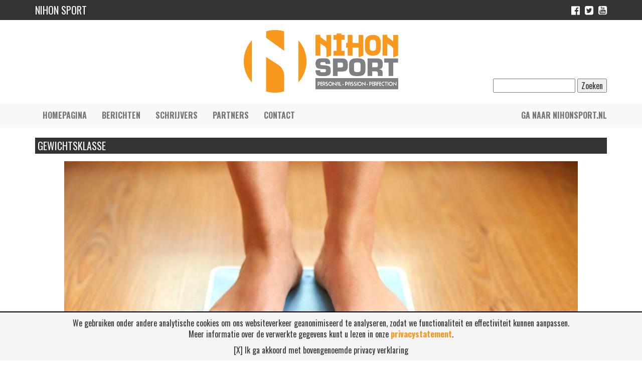

--- FILE ---
content_type: text/html
request_url: https://nihonsport.blog/tag/aftrainen-dieet/
body_size: 8011
content:
<!DOCTYPE html><html lang="en"><head><meta charset="utf-8"><meta http-equiv="X-UA-Compatible" content="IE=edge"><meta name="viewport" content="width=device-width, initial-scale=1"><meta name="author" content="Nihon Sport - www.nihonsport.nl"><link rel="icon" href="/wp-content/themes/nihonsport/assets/image/favicon.png"><title>aftrainen. dieet Archieven - Nihon Sport Blog</title><link href="/wp-content/themes/nihonsport/bootstrap/css/bootstrap.min.css" rel="stylesheet"><link href="https://nihonsport.blog/wp-content/cache/autoptimize/css/autoptimize_single_631c61015480c581479c23afa0ab82da.css" rel="stylesheet"><link href="//maxcdn.bootstrapcdn.com/font-awesome/4.6.3/css/font-awesome.min.css" rel="stylesheet"><link href='https://fonts.googleapis.com/css?family=Oswald%3A400%2C300%2C700&#038;ver=4.5.3' rel="stylesheet"><link href="https://fonts.googleapis.com/css?family=Open+Sans" rel="stylesheet"><link href="https://nihonsport.blog/wp-content/cache/autoptimize/css/autoptimize_single_ac991130b98c649b215f191afcadc064.css" rel="stylesheet"><meta name='robots' content='index, follow, max-image-preview:large, max-snippet:-1, max-video-preview:-1' /><link rel="canonical" href="https://nihonsport.blog/tag/aftrainen-dieet/" /><meta property="og:locale" content="nl_NL" /><meta property="og:type" content="article" /><meta property="og:title" content="aftrainen. dieet Archieven - Nihon Sport Blog" /><meta property="og:url" content="https://nihonsport.blog/tag/aftrainen-dieet/" /><meta property="og:site_name" content="Nihon Sport Blog" /><meta property="og:image" content="https://nihonsport.blog/wp-content/uploads/2017/06/logo_ns.png" /><meta property="og:image:width" content="600" /><meta property="og:image:height" content="243" /><meta property="og:image:type" content="image/png" /><meta name="twitter:card" content="summary_large_image" /><meta name="twitter:site" content="@nihonsport" /> <script type="application/ld+json" class="yoast-schema-graph">{"@context":"https://schema.org","@graph":[{"@type":"CollectionPage","@id":"https://nihonsport.blog/tag/aftrainen-dieet/","url":"https://nihonsport.blog/tag/aftrainen-dieet/","name":"aftrainen. dieet Archieven - Nihon Sport Blog","isPartOf":{"@id":"https://nihonsport.blog/#website"},"primaryImageOfPage":{"@id":"https://nihonsport.blog/tag/aftrainen-dieet/#primaryimage"},"image":{"@id":"https://nihonsport.blog/tag/aftrainen-dieet/#primaryimage"},"thumbnailUrl":"https://nihonsport.blog/wp-content/uploads/2019/04/weegschaal.jpg","breadcrumb":{"@id":"https://nihonsport.blog/tag/aftrainen-dieet/#breadcrumb"},"inLanguage":"nl-NL"},{"@type":"ImageObject","inLanguage":"nl-NL","@id":"https://nihonsport.blog/tag/aftrainen-dieet/#primaryimage","url":"https://nihonsport.blog/wp-content/uploads/2019/04/weegschaal.jpg","contentUrl":"https://nihonsport.blog/wp-content/uploads/2019/04/weegschaal.jpg","width":2500,"height":1407},{"@type":"BreadcrumbList","@id":"https://nihonsport.blog/tag/aftrainen-dieet/#breadcrumb","itemListElement":[{"@type":"ListItem","position":1,"name":"Home","item":"https://nihonsport.blog/"},{"@type":"ListItem","position":2,"name":"aftrainen. dieet"}]},{"@type":"WebSite","@id":"https://nihonsport.blog/#website","url":"https://nihonsport.blog/","name":"Nihon Sport Blog","description":"","potentialAction":[{"@type":"SearchAction","target":{"@type":"EntryPoint","urlTemplate":"https://nihonsport.blog/?s={search_term_string}"},"query-input":{"@type":"PropertyValueSpecification","valueRequired":true,"valueName":"search_term_string"}}],"inLanguage":"nl-NL"}]}</script> <link rel='dns-prefetch' href='//fonts.googleapis.com' /><link rel="alternate" type="application/rss+xml" title="Nihon Sport Blog &raquo; aftrainen. dieet tag feed" href="https://nihonsport.blog/tag/aftrainen-dieet/feed/" /><style id='wp-img-auto-sizes-contain-inline-css' type='text/css'>img:is([sizes=auto i],[sizes^="auto," i]){contain-intrinsic-size:3000px 1500px}
/*# sourceURL=wp-img-auto-sizes-contain-inline-css */</style><link rel='stylesheet' id='contact-form-7-css' href='https://nihonsport.blog/wp-content/cache/autoptimize/css/autoptimize_single_64ac31699f5326cb3c76122498b76f66.css' type='text/css' media='all' /><link rel='stylesheet' id='ppress-frontend-css' href='https://nihonsport.blog/wp-content/plugins/wp-user-avatar/assets/css/frontend.min.css' type='text/css' media='all' /><link rel='stylesheet' id='ppress-flatpickr-css' href='https://nihonsport.blog/wp-content/plugins/wp-user-avatar/assets/flatpickr/flatpickr.min.css' type='text/css' media='all' /><link rel='stylesheet' id='ppress-select2-css' href='https://nihonsport.blog/wp-content/plugins/wp-user-avatar/assets/select2/select2.min.css' type='text/css' media='all' /><link rel='stylesheet' id='js_composer_front-css' href='https://nihonsport.blog/wp-content/plugins/js_composer/assets/css/js_composer.min.css' type='text/css' media='all' /><link rel='stylesheet' id='frs-css-css' href='https://nihonsport.blog/wp-content/cache/autoptimize/css/autoptimize_single_a149659d920fbea4c69d128515dbf895.css' type='text/css' media='all' /><link rel='stylesheet' id='frs-position-css' href='https://nihonsport.blog/wp-content/cache/autoptimize/css/autoptimize_single_ff8c3ddf8556549ee1efd36775b65acf.css' type='text/css' media='all' /><link rel='stylesheet' id='OpenSans-css' href='https://fonts.googleapis.com/css?family=Open+Sans%3A400italic%2C700italic%2C400%2C700&#038;ver=2.3.1' type='text/css' media='all' /> <script type="text/javascript" src="https://nihonsport.blog/wp-includes/js/jquery/jquery.min.js" id="jquery-core-js"></script> <script defer type="text/javascript" src="https://nihonsport.blog/wp-includes/js/jquery/jquery-migrate.min.js" id="jquery-migrate-js"></script> <script defer type="text/javascript" src="https://nihonsport.blog/wp-content/cache/autoptimize/js/autoptimize_single_6a2e546856daae5c8296d017ba1809fd.js" id="fluid-responsive-slideshow-js"></script> <script defer type="text/javascript" src="https://nihonsport.blog/wp-content/plugins/fluid-responsive-slideshow/js/jquery.touchSwipe.min.js" id="touchSwipe_js-js"></script> <script defer type="text/javascript" src="https://nihonsport.blog/wp-content/plugins/fluid-responsive-slideshow/js/imagesloaded.min.js" id="images-loaded-js"></script> <script defer type="text/javascript" src="https://nihonsport.blog/wp-content/plugins/wp-user-avatar/assets/flatpickr/flatpickr.min.js" id="ppress-flatpickr-js"></script> <script defer type="text/javascript" src="https://nihonsport.blog/wp-content/plugins/wp-user-avatar/assets/select2/select2.min.js" id="ppress-select2-js"></script> <link rel="https://api.w.org/" href="https://nihonsport.blog/wp-json/" /><link rel="alternate" title="JSON" type="application/json" href="https://nihonsport.blog/wp-json/wp/v2/tags/499" /><link rel="EditURI" type="application/rsd+xml" title="RSD" href="https://nihonsport.blog/xmlrpc.php?rsd" /><meta name="generator" content="Powered by WPBakery Page Builder - drag and drop page builder for WordPress."/> <noscript><style>.wpb_animate_when_almost_visible { opacity: 1; }</style></noscript>  <script defer src="https://www.googletagmanager.com/gtag/js?id=UA-68537191-6"></script> <script defer src="[data-uri]"></script>  <script defer src="/wp-content/themes/nihonsport/bootstrap/js/bootstrap.min.js"></script> <script defer src="https://nihonsport.blog/wp-content/cache/autoptimize/js/autoptimize_single_36bc214c53f65d9648663df9c449aa5f.js"></script>  <script defer src="https://nihonsport.blog/wp-content/cache/autoptimize/js/autoptimize_single_90e29070de7dcd28a451465ec74047be.js"></script>  <!--[if lt IE 9]> <script src="https://oss.maxcdn.com/html5shiv/3.7.3/html5shiv.min.js"></script> <script src="https://oss.maxcdn.com/respond/1.4.2/respond.min.js"></script> <![endif]--></head><body class="archive tag tag-aftrainen-dieet tag-499 wp-theme-nihonsport wpb-js-composer js-comp-ver-6.7.0 vc_responsive"><div class="top-header"><div class="container"><div class="row"><div class="col-sm-6 col-xs-6"><h1>Nihon Sport</h1></div><div class="col-sm-6 col-xs-6"><ul class="social-media"><li><a target="_blank" href="https://www.facebook.com/NihonSport/"><i class="fa fa-facebook-official" aria-hidden="true"></i></a></li><li><a target="_blank" href="https://twitter.com/nihonsport"><i class="fa fa-twitter-square" aria-hidden="true"></i></a></li><li><a target="_blank" href="https://www.youtube.com/channel/UC7C0QAVTM4uVQbF8dJCUAEA"><i class="fa fa-youtube-square" aria-hidden="true"></i></a></li></ul></div></div></div></div><div class="logo"><div class="container"><div class="row"><div class="col-sm-12"> <a href="/"><img class="center img-responsive" src="/wp-content/themes/nihonsport/assets/image/logo_ns.png" alt="Nihon Sport" /></a><div class="header-search hidden-xs"><form role="search" method="get" id="searchform" class="searchform" action="https://nihonsport.blog/"><div> <label class="screen-reader-text" for="s">Zoeken naar:</label> <input type="text" value="" name="s" id="s" /> <input type="submit" id="searchsubmit" value="Zoeken" /></div></form></div></div></div></div></div><div class="navigation"><div class="container"><div class="row"><nav class="navbar navbar-default"><div class="navbar-header"> <button type="button" class="navbar-toggle collapsed" data-toggle="collapse" data-target="#navbar" aria-expanded="false" aria-controls="navbar"> <span class="sr-only">Navigatie</span> <span class="icon-bar"></span> <span class="icon-bar"></span> <span class="icon-bar"></span> </button></div><div class="navbar-collapse collapse" id="navbar"><div id="navbar" class="menu-hoofdmenu-container"><ul id="menu-hoofdmenu" class="nav navbar-nav"><li id="menu-item-28" class="menu-item menu-item-type-post_type menu-item-object-page menu-item-home menu-item-28"><a href="https://nihonsport.blog/">Homepagina</a></li><li id="menu-item-29" class="menu-item menu-item-type-post_type menu-item-object-page current_page_parent menu-item-29"><a href="https://nihonsport.blog/berichten/">Berichten</a></li><li id="menu-item-87" class="menu-item menu-item-type-post_type menu-item-object-page menu-item-87"><a href="https://nihonsport.blog/schrijvers/">Schrijvers</a></li><li id="menu-item-80" class="menu-item menu-item-type-post_type menu-item-object-page menu-item-80"><a href="https://nihonsport.blog/partners/">Partners</a></li><li id="menu-item-34" class="menu-item menu-item-type-post_type menu-item-object-page menu-item-34"><a href="https://nihonsport.blog/contact/">Contact</a></li></ul></div><ul class="nav navbar-nav navbar-right"><li><a href="http://www.nihonsport.nl">Ga naar nihonsport.nl</a></li></ul></div></nav></div></div></div><div class="wrapper"><div class="container"><div class="content"><div class="row"><div class="col-sm-12 col-xs-12"><h2 class="title">Gewichtsklasse</h2><div class="vc_row wpb_row vc_row-fluid"><div class="wpb_column vc_column_container vc_col-sm-12"><div class="vc_column-inner"><div class="wpb_wrapper"><div  class="wpb_single_image wpb_content_element vc_align_center"><figure class="wpb_wrapper vc_figure"><div class="vc_single_image-wrapper   vc_box_border_grey"><img fetchpriority="high" decoding="async" width="1024" height="576" src="https://nihonsport.blog/wp-content/uploads/2019/04/weegschaal-1024x576.jpg" class="vc_single_image-img attachment-large" alt="" srcset="https://nihonsport.blog/wp-content/uploads/2019/04/weegschaal-1024x576.jpg 1024w, https://nihonsport.blog/wp-content/uploads/2019/04/weegschaal-300x169.jpg 300w, https://nihonsport.blog/wp-content/uploads/2019/04/weegschaal-768x432.jpg 768w" sizes="(max-width: 1024px) 100vw, 1024px" /></div></figure></div></div></div></div></div><div class="vc_row wpb_row vc_row-fluid"><div class="wpb_column vc_column_container vc_col-sm-12"><div class="vc_column-inner"><div class="wpb_wrapper"><div class="wpb_text_column wpb_content_element " ><div class="wpb_wrapper"><p><b>Bij boksen, judo, karate, worstelen, taekwondo en andere kracht- en vechtsporten wordt gebruik gemaakt van gewichtsklassen. </b><b>Deze geven het maximumgewicht aan wat een sporter mag wegen om mee te doen in een bepaalde competitie, zodat deelnemers strijden tegen tegenstanders van ongeveer hetzelfde gewicht. Als sporter</b><b> moet je dan goed op je gewicht letten, omdat als je te zwaar bent niet mee kunt doen met de wedstrijden.  Maar hoe doe je dat? Op welke manier kan je als sporter ervoor zorgen dat je je gewicht binnen je gewichtsklasse krijgt of houdt?</b></p><p>Zelf heb ik ook jaren lang gestoeid met afvallen om in mijn gewichtsklasse uit te kunnen komen. Het was een van de minst leuke zijde van de medaille, die constante strijd met je gewicht. <i>Het is een van de reden waardoor sporters uiteindelijk ook besluiten om ermee te stoppen.</i> Je moet namelijk afvallen en niet omdat je te dik bent, maar omdat je in die bepaalde klasse uit wil/moet komen. En dat kan verrekte moeilijk zijn.</p><p>Als een sporter een keuze maakt in welke gewichtsklasse die wil uitkomen, zal deze daar het hele seizoen in uit moeten komen of misschien wel de rest van zijn topsportcarrière. De keuze van een gewichtsklasse kan een bewuste keuze zijn, maar soms ook een opgelegde keuze omdat er anders bijvoorbeeld geen plaats is in de (nationale) selectie of de concurrentie te groot is of een bepaalde stijl niet bij je past.</p><p>Maar hoe ga je daar dan mee om? Hoe kom je in die klasse? Wat zijn de te nemen stappen?Het belangrijkste is wat vind je zelf fijn? WAT HEB JIJ NODIG? Dus neem de regie in handen.</p><p><b>Steun</b></p><p>Het zou mooi zijn dat de keuze van de klasse in samenspraak gaat met een professional, de trainer/coach en eventueel met het thuisfront. Het kan soms namelijk best wel wat van de omgeving vragen! <i>Niet iedereen is vrolijk als hij niks te eten krijgt of eigenlijk heel graag wil eten ivm herstel na een zware training en dit niet kan doen ivm de weging.</i></p><p><b>Kennis</b></p><p>Als je niet veel voedingskennis hebt, is het zeer verstandig om daar hulp bij te zoeken. Ik zie het helaas nog vaak genoeg fout gaan. Daarnaast is het vaak ook fijner om begeleiding te hebben, want het is niet altijd makkelijk: fysiek maar ook mentaal gezien! Zoek hiervoor iemand waarbij je een fijn gevoel hebt, bv een sportdiëtist, ervaringsdeskundige of iemand anders met kennis.</p><p><b>Kunnen</b></p><p>Als je voldoende kennis hebt, is het vervolgens de truc om het ook juist toe te passen. Ook dat kan best wel eens lastig zijn. Want eigenlijk moet je structureel minder eten dan dat je nodig hebt. En dit kan ten koste gaan van je prestaties en wel bevinden tijdens de trainingen. Welke voedingsmiddelen zijn dan wel goed? Welke tekorten kan ik oplopen? Moet ik extra supplementen nemen? Waar koop ik alles? En zijn deze veilig (NZVT-lijst)?</p><p>Veel sporters vallen altijd op dezelfde (verkeerde) manier af en jongeren nemen dat gedrag over van oudere sporters. Uit onderzoek blijkt ook dat veel sporters in de laatste week nog 4-5 kg moeten afvallen.</p><p><i>Uit eigen ervaring komt het er dan vaak op neer dat je toch te laat begint met afvallen, waardoor het alleen nog maar zwaarder en moeilijker wordt. Daarom is het wederom prettig om begeleiding te hebben.</i></p><p><b>Doen </b></p><p>Begin op tijd met afvallen en probeer niet meer dan 0,5-1 kg per week af te vallen. Hierbij is het het beste om te zorgen voor een matige energiebeperking. Met andere woorden je moet meer energie verbranden dan dat je binnenkrijgt. Deze methode heeft de meeste voorkeur omdat te snelle gewichtsafname kan leiden tot prestatieverlies, verminderd concentratievermogen, vergrote kans op het krijgen van blessures, gebrek aan energie en afbraak van spiermassa en dus kracht. Hou dus een goede planning bij. Dit is bij iedereen anders dus ga hiermee experimenteren. Zoals meer water drinken, meer eiwitten eten en minder vet en koolhydraten eten en/of anders trainen. Ervaar hoe je lijf aanvoelt en hoe je er op presteert en niet geheel onbelangrijk wat het resultaat op de weegschaal is.</p><p>Veel sporters zijn vlak voor de weging toch te zwaar voor hun gewichtsklasse. En moeten in enkele dagen toch nog snel gewicht verliezen. Dit is een veel toegepaste manier, maar brengt wel veel risico’s met zich mee! Als het dan toch moet gebeuren, wordt dit gedaan door het verlies van vocht, glycogeen en darminhoud. Het verliezen van gewicht op deze manier is niet bepaald gezond, maar soms onvermijdelijk.</p><p>Verschillende manieren om snel gewicht te verliezen voor een wedstrijd zijn: zout (of natrium) arm eten, vezelarm eten, koolhydraatarm eten of op vocht dmv meer te zweten of minder te drinken. De ene methode brengt meer risico’s met zich mee dan de andere.</p><p>Pas alleen de noodmaatregelen toe bij extreme gevallen, waarbij er (voldoende) tijd is om te herstellen na de weging. Deze methode van gewichtsverlies is niet wenselijk, ongezond en kan een negatief effect hebben op de prestaties en je sportvreugde.</p><p>Het behalen en behouden van het gewenste gewicht en daarnaast genoeg macro- en micronutriënten eten om optimaal te presteren, kan lastig zijn. Mijn advies is dan ook om het advies van een erkend sportdiëtist in te winnen met ervaring.  Die kan je helpen om je gewenste gewicht te behalen, je te begeleiden mocht je toch snel moeten afvallen en zorgen voor een optimaal herstelplan om te zorgen dat je toch optimaal kan presteren.</p><p>Blijf er niet alleen mee zitten, maar zoek begeleiding.</p><p>Als je vragen hebt, dan hoor ik die graag!</p><p>Eet slim!</p><p>&nbsp;</p><p>Ik hoor graag van je!<br /> Met sportieve groet,</p><p><strong>Daniëlle Gommers-Vriezema</strong><br /> Sportdiëtist, leefstijlcoach en sportbegeleider<br /> <strong>(Di)eet Slim en Leef Slim</strong></p></div></div></div></div></div></div></div></div></div></div></div><footer class="footer"><div class="section"><div class="container"><div class="row"><div class="col-sm-4 col-xs-12"><div><div class="textwidget"><img class="img-responsive" src="/wp-content/themes/nihonsport/assets/image/logo_ns.png" alt="Nihon Sport" /></div></div></div><div class="visible-xs"> <span>&nbsp;</span></div><div class="col-sm-4 col-xs-12"><div><h4>RSS Abonneren</h4><div class="textwidget"><a target="_blank" href="/feed/rss/" class="btn btn-default">Abonneren</a></div></div></div><div class="visible-xs"> <span>&nbsp;</span></div><div class="col-sm-4 col-xs-12"><div><h4>Neem contact op</h4><div class="textwidget"><ul><li><div class="row"><div class="col-sm-1 col-xs-2"> <i class="fa fa-map-marker" aria-hidden="true"></i></div><div class="col-sm-11 col-xs-10"> Waterdijk 4, 5705 CW Helmond</div></div></li><li><div class="row"><div class="col-sm-1 col-xs-2"> <i class="fa fa-phone" aria-hidden="true"></i></div><div class="col-sm-11 col-xs-10"> 0492-520227</div></div><li><div class="row"><div class="col-sm-1 col-xs-2"> <i class="fa fa-envelope-o" aria-hidden="true"></i></div><div class="col-sm-11 col-xs-10"> <a href="mailto:contact@nihonsport.nl">contact@nihonsport.nl</a></div></div></li></ul></div></div></div></div></div></div><div class="copyright"><div class="container"><p class="text-muted">&copy; 2026 Nihon Sport Nederland. Alle rechten voorbehouden. Bekijk onze <a href="/privacy-policy">privacy policy</a>.</p><p class="text-muted"><a href="https://www.ictready.nl">Hosting &amp; realisatie door ICT Ready</a></p></div></div></footer><div class="privacy"><p>We gebruiken onder andere analytische cookies om ons websiteverkeer geanonimiseerd te analyseren, zodat we functionaliteit en effectiviteit kunnen aanpassen.<br/> Meer informatie over de verwerkte gegevens kunt u lezen in onze <a href="/privacy-policy">privacystatement</a>.</p><p class="privacy-btn">[X] Ik ga akkoord met bovengenoemde privacy verklaring</p></div> <script type="speculationrules">{"prefetch":[{"source":"document","where":{"and":[{"href_matches":"/*"},{"not":{"href_matches":["/wp-*.php","/wp-admin/*","/wp-content/uploads/*","/wp-content/*","/wp-content/plugins/*","/wp-content/themes/nihonsport/*","/*\\?(.+)"]}},{"not":{"selector_matches":"a[rel~=\"nofollow\"]"}},{"not":{"selector_matches":".no-prefetch, .no-prefetch a"}}]},"eagerness":"conservative"}]}</script> <noscript><style>.lazyload{display:none;}</style></noscript><script data-noptimize="1">window.lazySizesConfig=window.lazySizesConfig||{};window.lazySizesConfig.loadMode=1;</script><script defer data-noptimize="1" src='https://nihonsport.blog/wp-content/plugins/autoptimize/classes/external/js/lazysizes.min.js?ao_version=3.1.14'></script><script type="text/javascript" src="https://nihonsport.blog/wp-includes/js/dist/hooks.min.js" id="wp-hooks-js"></script> <script type="text/javascript" src="https://nihonsport.blog/wp-includes/js/dist/i18n.min.js" id="wp-i18n-js"></script> <script defer id="wp-i18n-js-after" src="[data-uri]"></script> <script defer type="text/javascript" src="https://nihonsport.blog/wp-content/cache/autoptimize/js/autoptimize_single_96e7dc3f0e8559e4a3f3ca40b17ab9c3.js" id="swv-js"></script> <script defer id="contact-form-7-js-translations" src="[data-uri]"></script> <script defer id="contact-form-7-js-before" src="[data-uri]"></script> <script defer type="text/javascript" src="https://nihonsport.blog/wp-content/cache/autoptimize/js/autoptimize_single_2912c657d0592cc532dff73d0d2ce7bb.js" id="contact-form-7-js"></script> <script defer id="ppress-frontend-script-js-extra" src="[data-uri]"></script> <script defer type="text/javascript" src="https://nihonsport.blog/wp-content/plugins/wp-user-avatar/assets/js/frontend.min.js" id="ppress-frontend-script-js"></script> <script defer type="text/javascript" src="https://www.google.com/recaptcha/api.js?render=6Lcz8IcUAAAAAP2pZssFNCf33Y62Wk36Ayt8yRxr&amp;ver=3.0" id="google-recaptcha-js"></script> <script type="text/javascript" src="https://nihonsport.blog/wp-includes/js/dist/vendor/wp-polyfill.min.js" id="wp-polyfill-js"></script> <script defer id="wpcf7-recaptcha-js-before" src="[data-uri]"></script> <script defer type="text/javascript" src="https://nihonsport.blog/wp-content/cache/autoptimize/js/autoptimize_single_ec0187677793456f98473f49d9e9b95f.js" id="wpcf7-recaptcha-js"></script> <script defer type="text/javascript" src="https://nihonsport.blog/wp-content/plugins/js_composer/assets/js/dist/js_composer_front.min.js" id="wpb_composer_front_js-js"></script> </body></html><!-- WP Fastest Cache file was created in 0.356 seconds, on 22 January 2026 @ 08:51 -->

--- FILE ---
content_type: text/html; charset=utf-8
request_url: https://www.google.com/recaptcha/api2/anchor?ar=1&k=6Lcz8IcUAAAAAP2pZssFNCf33Y62Wk36Ayt8yRxr&co=aHR0cHM6Ly9uaWhvbnNwb3J0LmJsb2c6NDQz&hl=en&v=PoyoqOPhxBO7pBk68S4YbpHZ&size=invisible&anchor-ms=20000&execute-ms=30000&cb=ac3ximavxnhv
body_size: 48815
content:
<!DOCTYPE HTML><html dir="ltr" lang="en"><head><meta http-equiv="Content-Type" content="text/html; charset=UTF-8">
<meta http-equiv="X-UA-Compatible" content="IE=edge">
<title>reCAPTCHA</title>
<style type="text/css">
/* cyrillic-ext */
@font-face {
  font-family: 'Roboto';
  font-style: normal;
  font-weight: 400;
  font-stretch: 100%;
  src: url(//fonts.gstatic.com/s/roboto/v48/KFO7CnqEu92Fr1ME7kSn66aGLdTylUAMa3GUBHMdazTgWw.woff2) format('woff2');
  unicode-range: U+0460-052F, U+1C80-1C8A, U+20B4, U+2DE0-2DFF, U+A640-A69F, U+FE2E-FE2F;
}
/* cyrillic */
@font-face {
  font-family: 'Roboto';
  font-style: normal;
  font-weight: 400;
  font-stretch: 100%;
  src: url(//fonts.gstatic.com/s/roboto/v48/KFO7CnqEu92Fr1ME7kSn66aGLdTylUAMa3iUBHMdazTgWw.woff2) format('woff2');
  unicode-range: U+0301, U+0400-045F, U+0490-0491, U+04B0-04B1, U+2116;
}
/* greek-ext */
@font-face {
  font-family: 'Roboto';
  font-style: normal;
  font-weight: 400;
  font-stretch: 100%;
  src: url(//fonts.gstatic.com/s/roboto/v48/KFO7CnqEu92Fr1ME7kSn66aGLdTylUAMa3CUBHMdazTgWw.woff2) format('woff2');
  unicode-range: U+1F00-1FFF;
}
/* greek */
@font-face {
  font-family: 'Roboto';
  font-style: normal;
  font-weight: 400;
  font-stretch: 100%;
  src: url(//fonts.gstatic.com/s/roboto/v48/KFO7CnqEu92Fr1ME7kSn66aGLdTylUAMa3-UBHMdazTgWw.woff2) format('woff2');
  unicode-range: U+0370-0377, U+037A-037F, U+0384-038A, U+038C, U+038E-03A1, U+03A3-03FF;
}
/* math */
@font-face {
  font-family: 'Roboto';
  font-style: normal;
  font-weight: 400;
  font-stretch: 100%;
  src: url(//fonts.gstatic.com/s/roboto/v48/KFO7CnqEu92Fr1ME7kSn66aGLdTylUAMawCUBHMdazTgWw.woff2) format('woff2');
  unicode-range: U+0302-0303, U+0305, U+0307-0308, U+0310, U+0312, U+0315, U+031A, U+0326-0327, U+032C, U+032F-0330, U+0332-0333, U+0338, U+033A, U+0346, U+034D, U+0391-03A1, U+03A3-03A9, U+03B1-03C9, U+03D1, U+03D5-03D6, U+03F0-03F1, U+03F4-03F5, U+2016-2017, U+2034-2038, U+203C, U+2040, U+2043, U+2047, U+2050, U+2057, U+205F, U+2070-2071, U+2074-208E, U+2090-209C, U+20D0-20DC, U+20E1, U+20E5-20EF, U+2100-2112, U+2114-2115, U+2117-2121, U+2123-214F, U+2190, U+2192, U+2194-21AE, U+21B0-21E5, U+21F1-21F2, U+21F4-2211, U+2213-2214, U+2216-22FF, U+2308-230B, U+2310, U+2319, U+231C-2321, U+2336-237A, U+237C, U+2395, U+239B-23B7, U+23D0, U+23DC-23E1, U+2474-2475, U+25AF, U+25B3, U+25B7, U+25BD, U+25C1, U+25CA, U+25CC, U+25FB, U+266D-266F, U+27C0-27FF, U+2900-2AFF, U+2B0E-2B11, U+2B30-2B4C, U+2BFE, U+3030, U+FF5B, U+FF5D, U+1D400-1D7FF, U+1EE00-1EEFF;
}
/* symbols */
@font-face {
  font-family: 'Roboto';
  font-style: normal;
  font-weight: 400;
  font-stretch: 100%;
  src: url(//fonts.gstatic.com/s/roboto/v48/KFO7CnqEu92Fr1ME7kSn66aGLdTylUAMaxKUBHMdazTgWw.woff2) format('woff2');
  unicode-range: U+0001-000C, U+000E-001F, U+007F-009F, U+20DD-20E0, U+20E2-20E4, U+2150-218F, U+2190, U+2192, U+2194-2199, U+21AF, U+21E6-21F0, U+21F3, U+2218-2219, U+2299, U+22C4-22C6, U+2300-243F, U+2440-244A, U+2460-24FF, U+25A0-27BF, U+2800-28FF, U+2921-2922, U+2981, U+29BF, U+29EB, U+2B00-2BFF, U+4DC0-4DFF, U+FFF9-FFFB, U+10140-1018E, U+10190-1019C, U+101A0, U+101D0-101FD, U+102E0-102FB, U+10E60-10E7E, U+1D2C0-1D2D3, U+1D2E0-1D37F, U+1F000-1F0FF, U+1F100-1F1AD, U+1F1E6-1F1FF, U+1F30D-1F30F, U+1F315, U+1F31C, U+1F31E, U+1F320-1F32C, U+1F336, U+1F378, U+1F37D, U+1F382, U+1F393-1F39F, U+1F3A7-1F3A8, U+1F3AC-1F3AF, U+1F3C2, U+1F3C4-1F3C6, U+1F3CA-1F3CE, U+1F3D4-1F3E0, U+1F3ED, U+1F3F1-1F3F3, U+1F3F5-1F3F7, U+1F408, U+1F415, U+1F41F, U+1F426, U+1F43F, U+1F441-1F442, U+1F444, U+1F446-1F449, U+1F44C-1F44E, U+1F453, U+1F46A, U+1F47D, U+1F4A3, U+1F4B0, U+1F4B3, U+1F4B9, U+1F4BB, U+1F4BF, U+1F4C8-1F4CB, U+1F4D6, U+1F4DA, U+1F4DF, U+1F4E3-1F4E6, U+1F4EA-1F4ED, U+1F4F7, U+1F4F9-1F4FB, U+1F4FD-1F4FE, U+1F503, U+1F507-1F50B, U+1F50D, U+1F512-1F513, U+1F53E-1F54A, U+1F54F-1F5FA, U+1F610, U+1F650-1F67F, U+1F687, U+1F68D, U+1F691, U+1F694, U+1F698, U+1F6AD, U+1F6B2, U+1F6B9-1F6BA, U+1F6BC, U+1F6C6-1F6CF, U+1F6D3-1F6D7, U+1F6E0-1F6EA, U+1F6F0-1F6F3, U+1F6F7-1F6FC, U+1F700-1F7FF, U+1F800-1F80B, U+1F810-1F847, U+1F850-1F859, U+1F860-1F887, U+1F890-1F8AD, U+1F8B0-1F8BB, U+1F8C0-1F8C1, U+1F900-1F90B, U+1F93B, U+1F946, U+1F984, U+1F996, U+1F9E9, U+1FA00-1FA6F, U+1FA70-1FA7C, U+1FA80-1FA89, U+1FA8F-1FAC6, U+1FACE-1FADC, U+1FADF-1FAE9, U+1FAF0-1FAF8, U+1FB00-1FBFF;
}
/* vietnamese */
@font-face {
  font-family: 'Roboto';
  font-style: normal;
  font-weight: 400;
  font-stretch: 100%;
  src: url(//fonts.gstatic.com/s/roboto/v48/KFO7CnqEu92Fr1ME7kSn66aGLdTylUAMa3OUBHMdazTgWw.woff2) format('woff2');
  unicode-range: U+0102-0103, U+0110-0111, U+0128-0129, U+0168-0169, U+01A0-01A1, U+01AF-01B0, U+0300-0301, U+0303-0304, U+0308-0309, U+0323, U+0329, U+1EA0-1EF9, U+20AB;
}
/* latin-ext */
@font-face {
  font-family: 'Roboto';
  font-style: normal;
  font-weight: 400;
  font-stretch: 100%;
  src: url(//fonts.gstatic.com/s/roboto/v48/KFO7CnqEu92Fr1ME7kSn66aGLdTylUAMa3KUBHMdazTgWw.woff2) format('woff2');
  unicode-range: U+0100-02BA, U+02BD-02C5, U+02C7-02CC, U+02CE-02D7, U+02DD-02FF, U+0304, U+0308, U+0329, U+1D00-1DBF, U+1E00-1E9F, U+1EF2-1EFF, U+2020, U+20A0-20AB, U+20AD-20C0, U+2113, U+2C60-2C7F, U+A720-A7FF;
}
/* latin */
@font-face {
  font-family: 'Roboto';
  font-style: normal;
  font-weight: 400;
  font-stretch: 100%;
  src: url(//fonts.gstatic.com/s/roboto/v48/KFO7CnqEu92Fr1ME7kSn66aGLdTylUAMa3yUBHMdazQ.woff2) format('woff2');
  unicode-range: U+0000-00FF, U+0131, U+0152-0153, U+02BB-02BC, U+02C6, U+02DA, U+02DC, U+0304, U+0308, U+0329, U+2000-206F, U+20AC, U+2122, U+2191, U+2193, U+2212, U+2215, U+FEFF, U+FFFD;
}
/* cyrillic-ext */
@font-face {
  font-family: 'Roboto';
  font-style: normal;
  font-weight: 500;
  font-stretch: 100%;
  src: url(//fonts.gstatic.com/s/roboto/v48/KFO7CnqEu92Fr1ME7kSn66aGLdTylUAMa3GUBHMdazTgWw.woff2) format('woff2');
  unicode-range: U+0460-052F, U+1C80-1C8A, U+20B4, U+2DE0-2DFF, U+A640-A69F, U+FE2E-FE2F;
}
/* cyrillic */
@font-face {
  font-family: 'Roboto';
  font-style: normal;
  font-weight: 500;
  font-stretch: 100%;
  src: url(//fonts.gstatic.com/s/roboto/v48/KFO7CnqEu92Fr1ME7kSn66aGLdTylUAMa3iUBHMdazTgWw.woff2) format('woff2');
  unicode-range: U+0301, U+0400-045F, U+0490-0491, U+04B0-04B1, U+2116;
}
/* greek-ext */
@font-face {
  font-family: 'Roboto';
  font-style: normal;
  font-weight: 500;
  font-stretch: 100%;
  src: url(//fonts.gstatic.com/s/roboto/v48/KFO7CnqEu92Fr1ME7kSn66aGLdTylUAMa3CUBHMdazTgWw.woff2) format('woff2');
  unicode-range: U+1F00-1FFF;
}
/* greek */
@font-face {
  font-family: 'Roboto';
  font-style: normal;
  font-weight: 500;
  font-stretch: 100%;
  src: url(//fonts.gstatic.com/s/roboto/v48/KFO7CnqEu92Fr1ME7kSn66aGLdTylUAMa3-UBHMdazTgWw.woff2) format('woff2');
  unicode-range: U+0370-0377, U+037A-037F, U+0384-038A, U+038C, U+038E-03A1, U+03A3-03FF;
}
/* math */
@font-face {
  font-family: 'Roboto';
  font-style: normal;
  font-weight: 500;
  font-stretch: 100%;
  src: url(//fonts.gstatic.com/s/roboto/v48/KFO7CnqEu92Fr1ME7kSn66aGLdTylUAMawCUBHMdazTgWw.woff2) format('woff2');
  unicode-range: U+0302-0303, U+0305, U+0307-0308, U+0310, U+0312, U+0315, U+031A, U+0326-0327, U+032C, U+032F-0330, U+0332-0333, U+0338, U+033A, U+0346, U+034D, U+0391-03A1, U+03A3-03A9, U+03B1-03C9, U+03D1, U+03D5-03D6, U+03F0-03F1, U+03F4-03F5, U+2016-2017, U+2034-2038, U+203C, U+2040, U+2043, U+2047, U+2050, U+2057, U+205F, U+2070-2071, U+2074-208E, U+2090-209C, U+20D0-20DC, U+20E1, U+20E5-20EF, U+2100-2112, U+2114-2115, U+2117-2121, U+2123-214F, U+2190, U+2192, U+2194-21AE, U+21B0-21E5, U+21F1-21F2, U+21F4-2211, U+2213-2214, U+2216-22FF, U+2308-230B, U+2310, U+2319, U+231C-2321, U+2336-237A, U+237C, U+2395, U+239B-23B7, U+23D0, U+23DC-23E1, U+2474-2475, U+25AF, U+25B3, U+25B7, U+25BD, U+25C1, U+25CA, U+25CC, U+25FB, U+266D-266F, U+27C0-27FF, U+2900-2AFF, U+2B0E-2B11, U+2B30-2B4C, U+2BFE, U+3030, U+FF5B, U+FF5D, U+1D400-1D7FF, U+1EE00-1EEFF;
}
/* symbols */
@font-face {
  font-family: 'Roboto';
  font-style: normal;
  font-weight: 500;
  font-stretch: 100%;
  src: url(//fonts.gstatic.com/s/roboto/v48/KFO7CnqEu92Fr1ME7kSn66aGLdTylUAMaxKUBHMdazTgWw.woff2) format('woff2');
  unicode-range: U+0001-000C, U+000E-001F, U+007F-009F, U+20DD-20E0, U+20E2-20E4, U+2150-218F, U+2190, U+2192, U+2194-2199, U+21AF, U+21E6-21F0, U+21F3, U+2218-2219, U+2299, U+22C4-22C6, U+2300-243F, U+2440-244A, U+2460-24FF, U+25A0-27BF, U+2800-28FF, U+2921-2922, U+2981, U+29BF, U+29EB, U+2B00-2BFF, U+4DC0-4DFF, U+FFF9-FFFB, U+10140-1018E, U+10190-1019C, U+101A0, U+101D0-101FD, U+102E0-102FB, U+10E60-10E7E, U+1D2C0-1D2D3, U+1D2E0-1D37F, U+1F000-1F0FF, U+1F100-1F1AD, U+1F1E6-1F1FF, U+1F30D-1F30F, U+1F315, U+1F31C, U+1F31E, U+1F320-1F32C, U+1F336, U+1F378, U+1F37D, U+1F382, U+1F393-1F39F, U+1F3A7-1F3A8, U+1F3AC-1F3AF, U+1F3C2, U+1F3C4-1F3C6, U+1F3CA-1F3CE, U+1F3D4-1F3E0, U+1F3ED, U+1F3F1-1F3F3, U+1F3F5-1F3F7, U+1F408, U+1F415, U+1F41F, U+1F426, U+1F43F, U+1F441-1F442, U+1F444, U+1F446-1F449, U+1F44C-1F44E, U+1F453, U+1F46A, U+1F47D, U+1F4A3, U+1F4B0, U+1F4B3, U+1F4B9, U+1F4BB, U+1F4BF, U+1F4C8-1F4CB, U+1F4D6, U+1F4DA, U+1F4DF, U+1F4E3-1F4E6, U+1F4EA-1F4ED, U+1F4F7, U+1F4F9-1F4FB, U+1F4FD-1F4FE, U+1F503, U+1F507-1F50B, U+1F50D, U+1F512-1F513, U+1F53E-1F54A, U+1F54F-1F5FA, U+1F610, U+1F650-1F67F, U+1F687, U+1F68D, U+1F691, U+1F694, U+1F698, U+1F6AD, U+1F6B2, U+1F6B9-1F6BA, U+1F6BC, U+1F6C6-1F6CF, U+1F6D3-1F6D7, U+1F6E0-1F6EA, U+1F6F0-1F6F3, U+1F6F7-1F6FC, U+1F700-1F7FF, U+1F800-1F80B, U+1F810-1F847, U+1F850-1F859, U+1F860-1F887, U+1F890-1F8AD, U+1F8B0-1F8BB, U+1F8C0-1F8C1, U+1F900-1F90B, U+1F93B, U+1F946, U+1F984, U+1F996, U+1F9E9, U+1FA00-1FA6F, U+1FA70-1FA7C, U+1FA80-1FA89, U+1FA8F-1FAC6, U+1FACE-1FADC, U+1FADF-1FAE9, U+1FAF0-1FAF8, U+1FB00-1FBFF;
}
/* vietnamese */
@font-face {
  font-family: 'Roboto';
  font-style: normal;
  font-weight: 500;
  font-stretch: 100%;
  src: url(//fonts.gstatic.com/s/roboto/v48/KFO7CnqEu92Fr1ME7kSn66aGLdTylUAMa3OUBHMdazTgWw.woff2) format('woff2');
  unicode-range: U+0102-0103, U+0110-0111, U+0128-0129, U+0168-0169, U+01A0-01A1, U+01AF-01B0, U+0300-0301, U+0303-0304, U+0308-0309, U+0323, U+0329, U+1EA0-1EF9, U+20AB;
}
/* latin-ext */
@font-face {
  font-family: 'Roboto';
  font-style: normal;
  font-weight: 500;
  font-stretch: 100%;
  src: url(//fonts.gstatic.com/s/roboto/v48/KFO7CnqEu92Fr1ME7kSn66aGLdTylUAMa3KUBHMdazTgWw.woff2) format('woff2');
  unicode-range: U+0100-02BA, U+02BD-02C5, U+02C7-02CC, U+02CE-02D7, U+02DD-02FF, U+0304, U+0308, U+0329, U+1D00-1DBF, U+1E00-1E9F, U+1EF2-1EFF, U+2020, U+20A0-20AB, U+20AD-20C0, U+2113, U+2C60-2C7F, U+A720-A7FF;
}
/* latin */
@font-face {
  font-family: 'Roboto';
  font-style: normal;
  font-weight: 500;
  font-stretch: 100%;
  src: url(//fonts.gstatic.com/s/roboto/v48/KFO7CnqEu92Fr1ME7kSn66aGLdTylUAMa3yUBHMdazQ.woff2) format('woff2');
  unicode-range: U+0000-00FF, U+0131, U+0152-0153, U+02BB-02BC, U+02C6, U+02DA, U+02DC, U+0304, U+0308, U+0329, U+2000-206F, U+20AC, U+2122, U+2191, U+2193, U+2212, U+2215, U+FEFF, U+FFFD;
}
/* cyrillic-ext */
@font-face {
  font-family: 'Roboto';
  font-style: normal;
  font-weight: 900;
  font-stretch: 100%;
  src: url(//fonts.gstatic.com/s/roboto/v48/KFO7CnqEu92Fr1ME7kSn66aGLdTylUAMa3GUBHMdazTgWw.woff2) format('woff2');
  unicode-range: U+0460-052F, U+1C80-1C8A, U+20B4, U+2DE0-2DFF, U+A640-A69F, U+FE2E-FE2F;
}
/* cyrillic */
@font-face {
  font-family: 'Roboto';
  font-style: normal;
  font-weight: 900;
  font-stretch: 100%;
  src: url(//fonts.gstatic.com/s/roboto/v48/KFO7CnqEu92Fr1ME7kSn66aGLdTylUAMa3iUBHMdazTgWw.woff2) format('woff2');
  unicode-range: U+0301, U+0400-045F, U+0490-0491, U+04B0-04B1, U+2116;
}
/* greek-ext */
@font-face {
  font-family: 'Roboto';
  font-style: normal;
  font-weight: 900;
  font-stretch: 100%;
  src: url(//fonts.gstatic.com/s/roboto/v48/KFO7CnqEu92Fr1ME7kSn66aGLdTylUAMa3CUBHMdazTgWw.woff2) format('woff2');
  unicode-range: U+1F00-1FFF;
}
/* greek */
@font-face {
  font-family: 'Roboto';
  font-style: normal;
  font-weight: 900;
  font-stretch: 100%;
  src: url(//fonts.gstatic.com/s/roboto/v48/KFO7CnqEu92Fr1ME7kSn66aGLdTylUAMa3-UBHMdazTgWw.woff2) format('woff2');
  unicode-range: U+0370-0377, U+037A-037F, U+0384-038A, U+038C, U+038E-03A1, U+03A3-03FF;
}
/* math */
@font-face {
  font-family: 'Roboto';
  font-style: normal;
  font-weight: 900;
  font-stretch: 100%;
  src: url(//fonts.gstatic.com/s/roboto/v48/KFO7CnqEu92Fr1ME7kSn66aGLdTylUAMawCUBHMdazTgWw.woff2) format('woff2');
  unicode-range: U+0302-0303, U+0305, U+0307-0308, U+0310, U+0312, U+0315, U+031A, U+0326-0327, U+032C, U+032F-0330, U+0332-0333, U+0338, U+033A, U+0346, U+034D, U+0391-03A1, U+03A3-03A9, U+03B1-03C9, U+03D1, U+03D5-03D6, U+03F0-03F1, U+03F4-03F5, U+2016-2017, U+2034-2038, U+203C, U+2040, U+2043, U+2047, U+2050, U+2057, U+205F, U+2070-2071, U+2074-208E, U+2090-209C, U+20D0-20DC, U+20E1, U+20E5-20EF, U+2100-2112, U+2114-2115, U+2117-2121, U+2123-214F, U+2190, U+2192, U+2194-21AE, U+21B0-21E5, U+21F1-21F2, U+21F4-2211, U+2213-2214, U+2216-22FF, U+2308-230B, U+2310, U+2319, U+231C-2321, U+2336-237A, U+237C, U+2395, U+239B-23B7, U+23D0, U+23DC-23E1, U+2474-2475, U+25AF, U+25B3, U+25B7, U+25BD, U+25C1, U+25CA, U+25CC, U+25FB, U+266D-266F, U+27C0-27FF, U+2900-2AFF, U+2B0E-2B11, U+2B30-2B4C, U+2BFE, U+3030, U+FF5B, U+FF5D, U+1D400-1D7FF, U+1EE00-1EEFF;
}
/* symbols */
@font-face {
  font-family: 'Roboto';
  font-style: normal;
  font-weight: 900;
  font-stretch: 100%;
  src: url(//fonts.gstatic.com/s/roboto/v48/KFO7CnqEu92Fr1ME7kSn66aGLdTylUAMaxKUBHMdazTgWw.woff2) format('woff2');
  unicode-range: U+0001-000C, U+000E-001F, U+007F-009F, U+20DD-20E0, U+20E2-20E4, U+2150-218F, U+2190, U+2192, U+2194-2199, U+21AF, U+21E6-21F0, U+21F3, U+2218-2219, U+2299, U+22C4-22C6, U+2300-243F, U+2440-244A, U+2460-24FF, U+25A0-27BF, U+2800-28FF, U+2921-2922, U+2981, U+29BF, U+29EB, U+2B00-2BFF, U+4DC0-4DFF, U+FFF9-FFFB, U+10140-1018E, U+10190-1019C, U+101A0, U+101D0-101FD, U+102E0-102FB, U+10E60-10E7E, U+1D2C0-1D2D3, U+1D2E0-1D37F, U+1F000-1F0FF, U+1F100-1F1AD, U+1F1E6-1F1FF, U+1F30D-1F30F, U+1F315, U+1F31C, U+1F31E, U+1F320-1F32C, U+1F336, U+1F378, U+1F37D, U+1F382, U+1F393-1F39F, U+1F3A7-1F3A8, U+1F3AC-1F3AF, U+1F3C2, U+1F3C4-1F3C6, U+1F3CA-1F3CE, U+1F3D4-1F3E0, U+1F3ED, U+1F3F1-1F3F3, U+1F3F5-1F3F7, U+1F408, U+1F415, U+1F41F, U+1F426, U+1F43F, U+1F441-1F442, U+1F444, U+1F446-1F449, U+1F44C-1F44E, U+1F453, U+1F46A, U+1F47D, U+1F4A3, U+1F4B0, U+1F4B3, U+1F4B9, U+1F4BB, U+1F4BF, U+1F4C8-1F4CB, U+1F4D6, U+1F4DA, U+1F4DF, U+1F4E3-1F4E6, U+1F4EA-1F4ED, U+1F4F7, U+1F4F9-1F4FB, U+1F4FD-1F4FE, U+1F503, U+1F507-1F50B, U+1F50D, U+1F512-1F513, U+1F53E-1F54A, U+1F54F-1F5FA, U+1F610, U+1F650-1F67F, U+1F687, U+1F68D, U+1F691, U+1F694, U+1F698, U+1F6AD, U+1F6B2, U+1F6B9-1F6BA, U+1F6BC, U+1F6C6-1F6CF, U+1F6D3-1F6D7, U+1F6E0-1F6EA, U+1F6F0-1F6F3, U+1F6F7-1F6FC, U+1F700-1F7FF, U+1F800-1F80B, U+1F810-1F847, U+1F850-1F859, U+1F860-1F887, U+1F890-1F8AD, U+1F8B0-1F8BB, U+1F8C0-1F8C1, U+1F900-1F90B, U+1F93B, U+1F946, U+1F984, U+1F996, U+1F9E9, U+1FA00-1FA6F, U+1FA70-1FA7C, U+1FA80-1FA89, U+1FA8F-1FAC6, U+1FACE-1FADC, U+1FADF-1FAE9, U+1FAF0-1FAF8, U+1FB00-1FBFF;
}
/* vietnamese */
@font-face {
  font-family: 'Roboto';
  font-style: normal;
  font-weight: 900;
  font-stretch: 100%;
  src: url(//fonts.gstatic.com/s/roboto/v48/KFO7CnqEu92Fr1ME7kSn66aGLdTylUAMa3OUBHMdazTgWw.woff2) format('woff2');
  unicode-range: U+0102-0103, U+0110-0111, U+0128-0129, U+0168-0169, U+01A0-01A1, U+01AF-01B0, U+0300-0301, U+0303-0304, U+0308-0309, U+0323, U+0329, U+1EA0-1EF9, U+20AB;
}
/* latin-ext */
@font-face {
  font-family: 'Roboto';
  font-style: normal;
  font-weight: 900;
  font-stretch: 100%;
  src: url(//fonts.gstatic.com/s/roboto/v48/KFO7CnqEu92Fr1ME7kSn66aGLdTylUAMa3KUBHMdazTgWw.woff2) format('woff2');
  unicode-range: U+0100-02BA, U+02BD-02C5, U+02C7-02CC, U+02CE-02D7, U+02DD-02FF, U+0304, U+0308, U+0329, U+1D00-1DBF, U+1E00-1E9F, U+1EF2-1EFF, U+2020, U+20A0-20AB, U+20AD-20C0, U+2113, U+2C60-2C7F, U+A720-A7FF;
}
/* latin */
@font-face {
  font-family: 'Roboto';
  font-style: normal;
  font-weight: 900;
  font-stretch: 100%;
  src: url(//fonts.gstatic.com/s/roboto/v48/KFO7CnqEu92Fr1ME7kSn66aGLdTylUAMa3yUBHMdazQ.woff2) format('woff2');
  unicode-range: U+0000-00FF, U+0131, U+0152-0153, U+02BB-02BC, U+02C6, U+02DA, U+02DC, U+0304, U+0308, U+0329, U+2000-206F, U+20AC, U+2122, U+2191, U+2193, U+2212, U+2215, U+FEFF, U+FFFD;
}

</style>
<link rel="stylesheet" type="text/css" href="https://www.gstatic.com/recaptcha/releases/PoyoqOPhxBO7pBk68S4YbpHZ/styles__ltr.css">
<script nonce="c35d-nAGTG8l6nlSQKlsqw" type="text/javascript">window['__recaptcha_api'] = 'https://www.google.com/recaptcha/api2/';</script>
<script type="text/javascript" src="https://www.gstatic.com/recaptcha/releases/PoyoqOPhxBO7pBk68S4YbpHZ/recaptcha__en.js" nonce="c35d-nAGTG8l6nlSQKlsqw">
      
    </script></head>
<body><div id="rc-anchor-alert" class="rc-anchor-alert"></div>
<input type="hidden" id="recaptcha-token" value="[base64]">
<script type="text/javascript" nonce="c35d-nAGTG8l6nlSQKlsqw">
      recaptcha.anchor.Main.init("[\x22ainput\x22,[\x22bgdata\x22,\x22\x22,\[base64]/[base64]/MjU1Ong/[base64]/[base64]/[base64]/[base64]/[base64]/[base64]/[base64]/[base64]/[base64]/[base64]/[base64]/[base64]/[base64]/[base64]/[base64]\\u003d\x22,\[base64]\\u003d\x22,\[base64]/w6HDicK3w4bCpsKARMOhIsOuw6Nxwrx9e0jCsyYbF04fwobDmhsDw6zDq8Kjw7w+fxtFwp7Ck8KXUn/Cu8KOGcK3ETTDsmclJS7DjcO/[base64]/SsOiEEhUJ8K+w7LDqXZ+wpAcAEfDt1BCw67Cl2jDhcKIIjJlw7nCpHlMwrXCqD9bbVrDhgrCjCLCjMOLwqjDtcOFb3DDqRHDlMOIMjVTw5vCsUtCwrsDSMKmPsOKVAh0wqV5YsKVMVADwrkGwpPDncKlJcO2YwnCsDDCiV/Dj0DDgcOCw43DscOFwrFaM8OHLiRdeF8BNhnCnnDCrTHCmWjDlWAKPsKoAMKRwqLCvwPDrULDo8KDSi/[base64]/DqhXDrBV5QR8BBGfCqkzDisKEUw1vwovDqcKtCAEKFcOAKXomwqJrw7tVPcOnw7bCkCIbw5MtMwPCtzPDm8O2w7wwE8OdY8OSwos0SDfCoMKpwofDv8OIw4vCk8KKVWfCnMKEHcKEw6c5QXNfOTrCp8K/w5HDosOVwrbDtDNcLlsPQCDCpcK5c8OtfMO/[base64]/DrELCsXMgw4Ygwp7DhMK1MMKIwrMmw7lwK8OHw5pFwq4ew4zDq3/[base64]/QW/Cu20cIsKTb8OhwqfCoMKpwrbClnvDtcKpwo11W8OTwrRYwpLCvEDCmy7DqcKQHSXCngrCpsOiBnTDgsOGw6bCjEtMCMOmXiTDrMK0a8O4VsKQw60ywrF+woPCkcKXwrnCpcK/wqwZwrnCk8OcwprDr0TDmldEEwx0RQx6w7FcCsOFwq9QwrfDoUIjNWbCgwECw5MJwrdMw47DoxrCrF04w7bCn0sywqTDnQzDrEdswoFjw4wZw4AdQnLCkcKWVsONwrDCjMOvwqR/[base64]/Dq3LDsMKbZcOHw58Tw58Mw6PChcOCwoRyWCDCjA4beyMHwo/DkMK6C8OcworChghswoEmNhLDkMO6fsOkFMKrZ8Ktw6TCmXMJw4XCg8KuwpZvwozCpVvDisKBbsOkw4R1wrTCiQTCk0VJaU/Cg8Kvw7pmTgXCmn/DjcO3dmDCqQYSPxjDiAzDo8OMw6QBShh/[base64]/DnMKmw6rCtEzDjMKSwrkiLMKRw4Z9TArDjMK7wqHDkRfCiyTDtcOIICbDnsOYBiXCv8KlwpQ3w4LCohV/w6PChAXDu2zDksOIw4HClHQcw7XCuMKVwoPDry/[base64]/CgsKWw7VMRcOSKMKSw6oydMOcw5PChAcDw6/DiX/[base64]/VRZJw6/DsgZMw4gUaBVWBjTCrUXCtm3CssOXwp8dw5jDl8O+w7NOBzQvV8Oow6nCqxbDsmrCn8KAPsKLw4vCtSfCmcKnF8ORwpwHHRkUWMOGw6p3OBnDsMKzEMKAwp/Dpy4WdBjCggEtwqx8w7rDgxjCpwlEwr7CisKZw5ZFwr/Cs2hdBsOEc2U/wr9iOcKeWj7CuMKqehLCv38fwpRoZMO9PsO0w6lJWsKiaArDqVUGwrgowr9WdTlWcMK7MsKVwo9AasOabsOBZlcJwrHDkljDo8KywpYKBj4AcDsvw7zDnMOUw6bChcOOXGPDl1dDS8K3w7cJYMOnw6/DuxYtwqTClcKgBix7woceEcOcccKHw5x+BkjDkUoScMKkXS/[base64]/Cuj54w5rCgsOrw7zDkMKqw6bCscKXQsKRXsOjw5xrAsKyw69cQMOZw6nCmsO3RsOlwqhGKMKRwpR4wpLCq8KtEsOEJGXDqiUPTcKAwpU5w7sow7pDwqYNwpbChRQEa8KXJMKewrc9wo/Cq8OeEMKpNn3Dm8Kuwo/Cg8K5wpthIsKVw5XCvgs+R8OewoMYckJyXcOgwop0LRhFwpcGwrgwwpvCpsKXwpY1w5VZwo3Cgn9XDcKIw7PCmcKjw6TDvTLChcKXKUIKw6MfEcOdwrJCLVfCiGjCulcLwrDDvyXDmHbCpsKoecO+wqxxwqzCtVfCnn/Di8KTPmrDhMOBQcOcw6PDi3MpCFrCocOLQQTCoFBAw6HDvcKqfTPDgsObwqwUwrQbHsKWNsOtV3HCgyLCoCMYw7tcSV/CmcK/wovCscOsw6TChMO3w40Fw6hgwozCmsKbwp7DhcOTwq8owp/[base64]/DpMK6DcKgw7UNPEHCnT7Ct0PCoF81cynCh0jDvsOxaVomw49DwpTCnU1sRjgaS8K+AivCsMOgYcOmwqlJXcKow7oBw6DDjsOtw5oew7Q9wpMeY8K0wrMuMUzCkH5vwqI9wqzCn8OiKj0NfsOzKyTDiU7CswZBBSwCwpV5woPDmj/[base64]/Dq2oHfVk8HiMmSMOlw75/RSPDmcK0AMOdUSXCjA/Ctx/Ch8Ojw5XCuyfDqcOFwqbCg8O6NsOjI8OsEGnChnsxS8KYw4vCjMKCwqTDg8KJw5lUwqZtw7jDsMK9WsK2wrDCnWjCisKHfxfDs8ORwqVZFjrCvcK4AsOpHsK+w7nCu8O8eSvCkA3DpcK/[base64]/E8OZw7nDtXtcw6nDnzA3wrnDsmo5wrYJGMKSw695w4dPC8OnIWXDuAkcc8KIwpzCucOEw6vCmsOHw4BMawHCosO/wrnCmzVgXMO+w45mCcOpw5xSH8ORw7LDsjJOw7s3wpTCmSloccOowo/DvMOgIsKZwofDjcK3ccOpwovDhyxdQWgDUXbCtsO2w6pHIcO6CAZKw4fDmV/DlhjDl0MZQsK5w4sfdcOvwodow7LCsMO4NGLDuMO8ZkTCo0nCu8KdDMOcw6rCskBHwoDDhcKuw5zDkMKRw6LCpnViRsONeUZmwq/Cl8K4wrnDj8OPworDqsOWwqYJw4RKacOjw7nChDssWFQMwp8lNcK2wqLCi8Kjw5orwrvDpcKVXsKTwpPCrcKPFF3DjMKbwrViw704w5R4IFoPwo9LG2w0CMKcdFXDjHkmC1QPw4/Dp8OjasO9RsO0w5Acw4RAw4TCvMKmwp3Cn8KANSzDqVXDvwVpZlbClsK2wqglbg1Rw5/CpkdewqXCo8KjMcOUwooRwo1qwpJ9wpsHwqXCjBTCt0PCnkzCvTrClUh8ZMOPVMKvdGDCszrDjA57A8KPwqXCg8O+w4oUaMO/NMOPwrvClcKzKUzDrcO2wrkwwpVdw7/Cs8ONTxHCkMKBN8KrwpfCkcK+wokXwpoSFyrDgsK4YFfCmj3Dq1UpRhlrYcOow4jCsFJvJwjDhMO9FsKJY8OtJWUpFEdrFxDCjW/Dj8KCw5LCgcKxwohlw7zDkQDCiwDDuzHCqcOVwoPCsMOcwqcswrl/JR1/a0sVw7jDn0DCrRLCiHnCp8KNPX1SQGI0wrYrwoQJSsOZw5UmaEvCjsKmw5HDtcK3R8OgRMKMw4LCvsK8wqDDrT/CpcO+w4nCkMKeXXQQwrrCq8Ovw6XDsjZlw6vDv8K3w4PDl3olw4snCcKkfz3CnsK5w7Nma8OAPBzDjFV6AEp2PsKow79DLS3DtGvCnXhfP104UR/DrsOVwqnCv1/CixssT0VdwpknMFgFwrLDmcKtwpFbw6tVw7zCicKfwqsqwphBwprDrUjClhTChsObwozDhhjDjXzDlsOiw4AmwpkWw4cHKcO2wo/Dsg1QWMKKw6xOc8O9HsONacKBXCtqdcKLDsONLXUDV19lw6lGw6PDtFYXasO4BWMvwpZxJHzCixjDrMOuwq4tw6PDr8KswrvCoHTCuVpiwocUb8O1w7Fiw7fDhsOJHMKKw7rCpmYFw60cMsKnw4cbS3w+w4fDosKNIsOCw4EbTn/CnsOkdcKQw7fCosOlw718KsOIwovClMO6ccKcfl/DosK1wofCvj/ClzbClMK5wr/ClsOYWsOywr/[base64]/[base64]/ClgVVVsKDNXjCrBtEw6s1w4dhwpvCsUcIwoJFwojDssKDw4Few53Dq8KyCThxJcKgWsOLBMKIwpzCn1rCohXCnjozwrDCrUvDk2wTVMOWwqTCs8K9w5DCksOWw4TCs8OiasKAwonDmFzDtGrDkMO9ZMKWGsOSDSVtwqfDqmrDrcOXFsK/a8KRIQs0QcOeQsOIdg/DnyZCXcK6w5fDiMOvw6PCnVAdw6wJw7o+w5FzwpPChXzDvAoTwpHDqlzCgMOsVg0uw49+w50XwqcuIcKtwq4VRcKtwo/CosKfWsOgVR9Cw4jCusOKJFhQD3LCnsKZw7nCrAfDjRTCksK0Hj7CjMO9w7LCsVEcVcKVwr4rfHMVZsOAwp7DiEzDjHYWw5ZOZcKDbgFNwqXCoMOOSXwOSSHDgMKvPk7CoAfCn8KuSMOfamQ/wptlWMKawqDCpDB/BMOzOsKtNnvCgcO5w5BVw5HDgT3DhsKEwq8FVjIXw6rDoMKwwrQww7RoJ8KKcjtsw53DjsKgJ2fDkgzCoCZ3YsOPw750AsO/eF5Xw5bDpCZIUMOlacO4w6TDqcOMOMOowrXDm0jCvcKaNVMabjkzT2LDvy3DqsOAPMK4AsKndGvCrGQKVVc9AMOXwqkww7LDgVUWOFlPLcOxwphNeUtIYixCw7MLwpB2MCcEU8KUwphIwr9oHGI5LX5mACLCvcObHXcvwpvCjsKrdMKiNlnCnB/[base64]/Cjw8KHsOBJ2/Dl8OQwpbCpAXDrxfCjMOTw53DvUxWdMOrGk7CnjfDrcKQw4UrwpLDhMKAw68QM3/DngYFwqABHMOAZGxUUcKewo1vacONwpTDh8OICn7CssKXw7nCoBTDocOKw4jDv8KYw5sxwrheEVxtw5bCpFFDaMKVw4vCrMKbeMOOw6/Dl8O0wqlPSVNjTcK2OcKdwqMOJ8OLHMOOCcOyw6/[base64]/Dk8KvK8KzYSsPWMORwr/CgS7DmMKYR8KPwpfCpA7Dr1g4N8KdGGDCr8KAwpQUwrLDjkTDpHNGw55XcSDDisKyDMOTw4DDnG92GChea8OhZ8KoBk/[base64]/Di0HClFwVwoN4SMKbJ8KVBWbDn8KSwp9AwopqclfCg1fCucKEN0tzEyg2KxfCsMOYwpYrw77Ct8KIwo4EMyFpH3cSccOdLMOAw6VZbsKSwrYewq8Ww5TDpR/CpwzDl8KzGnp5w6bCvwpZw5/DhcOCw4kQw6p6O8KuwqMiG8KZw6c/[base64]/w5vCp8KzwqXDk8KQwrB3NMOOA3s9wrQbU2New5E6w63CucOKw7ZlAsK3d8OGDcKWD0HCpkfDiy4Sw4nCtcOlPgkhf0HDgisdJk/CiMKfQmnDtnjDunbCuX9Zw4FgQhDClcOpZMK+w5XCsMKOwoXCjk0BdMKrSWPCscKBw7fCnQHCpwTClMOSW8ODV8Khw7daw6XCkC14PlRCw6YhwrgyJk1YJAVKw4hLwrwOw7XDhwUOFUvDmsKZw6F6w4VCw4/Ct8K+wqHDpsOCVMKVUD9yw7Zww7ohw6Miw5ccwpnDsQjCuXHCt8Oxw6gjFFJ/wp/DuMKVXMOHBlAXwrEkPyMVCcKRPCpCH8KPEMOtw47DjsKsYWPCisO5WANeV0FUw7DCogDDjl3CvnklaMKOYSrCkEt0QsKmNsO1HMOow4PDmMK2BFUrw7XCpsOxw5E8fhBqZWHCrR5Kw6bCnsKvXXrDjFVjDFDDmVPDmcOHEQ9hZgnDpWhKw548wpzCvMO/wp/DmUDDg8KXU8Kkwr7CiDwHwpPCjmnCo3ASSUvDnQ52wrE2IsOvwqcEw5NhwpABw78iw6xiEcKhw4Q6worDpScfFTfCrcK0bsOUBsOhw6E3OsOZYQLDpX0MwrbCnBvDj1x/wos6w6AtIBcvESDDjTPDisO6NcOseCXDjsK2w4UwARVww5/Dp8KTHwzDhwByw5bDpMKewrPCosKQScK1UW5VYgJ+wrwDwoxgw6FQwozCiD/Dtm3DtVV1w43CkgwEw4BGMEtZw53DiTbDusK1UG1TPGDDt0HCj8K2HGjCl8Ofw4poLAxfwp8RSMKuGcKuwopNw6ctRMOxbMKOwo14wp3Cg03CmMKCwoAqQsKTw4pJR1XCoy9LAsO1C8OcNsKAAsKpMk/[base64]/[base64]/CocOTF1rDoh0jw6jDncOXMsO3w5UPw67ChWHDmj7Dp13CiwJgcsOzFR7DgwMyw5LDriNhwrhYw4dtOgHDmsKrF8K/fsOcTcOpM8OUXMO+XjANA8KOTMONXEtRwqjCvQzCilXCpz7CkW3DmGNkw5gcPcORbiEIwoXDuBVBDErCgHIewozCiUDDosK0w5DCpWkrw6XDvwIZwqHCvMO0w5LDpMKCaVjCpMKzazcjwrh3wrQcwobClnLClHHDr0dmYcK2w4gPe8KuwrgOVgXDjcOua1lhLsKkwo/DvCXCjXQ0JHMow7rCqsKKPMOGw55Ew5BowrYhwqF7b8Khw67DhsOoLCbCsMK/[base64]/CqUjDlW4nE27DpX7Dv8KGw7lkDEQwMcOWQsOYw5LCvsOveVHCmTzDtsKxBMOewq3Cj8K8ITHCik7DiVFsw77CpMOyH8ODJB9ORk3Cs8KIAcOaOsK5DUHCr8KVCsKCRDTDh3/DqMOvBsKbwqhuw5HChsOTw6TDj0wVOHHDqGo0wpHCp8KgYcKawoXDrArCiMK2wrTDisKFOGXCjMKMCEI/[base64]/CocKHw4TDtcO6Q8O4wplBTBfDqMOHZ8KPTcO0SsO1woHDnQHCl8KAw4/CgXBjEGMBw6VqcxDCnMO1IndyPkZhw6RFw5rCjcOyaB3CgsOpHkrDmcOEwonCp2jCrMKQQMKddMKSwqlqwqITw73DjHXColnCo8Knw7lFYjJsOcKWw5/DllTDosOxMSvDrCYVwrbCvMKawqpawqLDtcKRwqnDnErCiG4ReVrCokUONMKPa8O9w7NMU8KXTsObHEJ6w47CiMO/JDvClMKXwrNlaFnDgcOCw7hPwqN0J8O4OcKyNRLDlQliN8Kaw47DiRJPCsOoHMOnw4YeasOWwpNYNUsWwpoQHF/Ct8Odw79OZRDCh3JCOTPCuAtYPMOUwpzDogdgw6DChcOTw7xeVcKFw6rCqcKxSMK2w6rChGbDlhEhUsKzwrQnw7ZeNMKwwrEaY8KVwqDCu3ZNRAfDqyMMUnlqw6LCplrCnsKVw67DlnN1F8OaZR3CpHzCiRDClCPCvR/DjcKpwqvDlQxpwqQtDMO6woHCrlLCj8OuYsOiw5HCpD15dRHDi8OLwoTDpVckHVfDkcKpVMK5w69aw4DDosKhdwTCj0bDlEDCpcO2wp7DgF13fMOhHsOXXMK8wqBVwqTChTzDv8OHw6slGcKFPsKEccK1eMKnw4J+wrlswrNTecO9wr/[base64]/Cpi3DsmPCjRLCqw3DumNiMg9GSXTCp0lMDMOFw4zDsD3DlcK2LcOYOcObw53DjsKCN8OMw7towoHDkCPCksKwRhQiIT49wrYUAV0Rw542wrBmH8KeTcOBwrIfMUzCiAnCrVzCucKYw7VVZR1gwo/DrsKdCcO4OsKfwrTCn8KVeU5YNyTDrlHCoMKEasOgaMKuDEfCjMKkVcO2VcObKMOmw6LCkQjDoF0ta8ODwqnDkxrDqDgYwqLDosO6wrHCh8K6MlzCr8KUwr9/w5vCt8OSw6nDqGrDuMKiwpjDhTTCqsKzw7HDnXPDh8K2dyDCnMKUwozCtGjDnQzCqTAsw7FiD8OQa8OdwrrCiALCrcO6w7RXH8KxwrLCscKiT00dwr/[base64]/DtcOcwqEewqTCosO2fMOEUsOQw6/CucO8PQMcD1rCgsO4NcONwoQlZcKMP07DpMOVCMKgIzzDkVXCuMO2w7zCn0jCqsKIEsOgw5nCiD4zDT/[base64]/wqY5wpnDkcO4KsO6wrR4w59KDWg5w5UMLgzDvhfCuD3ClXnCtTrCgFF4w7DDuzfDkMOewo/[base64]/Dh8KdMcObXcOtwpvDkzjDsj4zGALCssOgOMKtwrfChGPDl8Ojw7BZw6nCsW/CuU/CucOCYsOYw4UWR8ONw5fDrMOUw4JFwrDDlmvCsQZSSyUDDnkAPsO6dX7ClBnDqcOPwq3Cm8Ojw701wrTCsBc2wqtdwr3DocKzZApnI8KjYsOuY8OdwqDDt8O2w6vCiCPDjw17RMOXDsKiU8KnEMO0w6HDqnIVwobCu2ppwpMUw6cfw7nDvcK/wr3CkX/CghTDk8OZDGzDqCHCgMKQcVxQwrBsw7HDncKOw6ZALGTCjMOORFMnLkE4JMO2wrRTwpRhLzF4w6pcwpjCqMOQw5vDhsKCwqJla8Kgw5Fcw6zDv8Onw6F/YsOERynDj8OTwolbdsKUw6vCnMOCbMK8w6BSw7ZowqxpwoXDi8KGwrQew4rDl3nDjEx4w57DrB/Cny5NbmzCgE/Dg8O7w4bCl0rDn8Kmw4fCtALDvMO/S8KRw4nCvMOrOydwwpHCpcKWUnjCn05qw5vCpFEWwqslE1vDjB9Mw7EYOz3DmjLCu3TCpXEwJQQzCMOhw65cAsKNCQfDj8OwwrnDpcOdQcO0VsKnwrjDsiXDgsKcRmkCw6nDriDDgsKTK8OQAMOrw6/DqsKEHsKxw6fCm8OrYMOJw6bCusKOwqHClcOOdyF2w5XDnSfDm8K4w41ba8KJw6hWe8KsEsOyGDDCksOIG8O+XsO6wohUYcKAwpfCj0Bmw49LImhiKMO0eW7CuVIEBMOzUcOnw7fDhgTCnUTDuWwew5nCr0IzwrjCtg11OTrDn8OQw7t7w7xrPD/CvmJbw4jDrns9NGXDmMOEw7TDhz9UR8KXw7wBw4PCucOLwozCvsO8HMKuwqY0D8OYccKqSMOtM24owoXCl8KFO8KxdTdLF8O8NGjDisOZw78KdBvDqXnCvzjCvsOhw73DkSXCsS/CocOmwrk5w5V1wqMXworClsKbwrDCkzpTw5BnQHzCmsKbwr5TBmYlQDhFVm/Cp8KCQxdDDRxEOsO9FcOSFMKXUhDCtcOBCAHDjcKTC8ODw4fDpjpECRUwwo0LZcOFwpjCpjM5DMKBUAzDj8OJwq99w5skNsO7DgvCvTbChD18w6MhwonDrcK0w6/[base64]/[base64]/DgVYcJhE4w63DscOaYQ52FcOcEcKywoTCrSjDjsK+A8KWw7pzw4jDtMK5w6/DkQDDjGjDvcOMwpvCuEbCpDTCkcKrw4wnw4NnwrdXDxIrw4LDqcK0w5EXwonDmcKKb8ODwrxkO8O3w5IiPnjChl19w5Z8w5Ivw7IbwojDoMOVfkbCt0HDjAvCpxfDhsKEw4jCs8O0QcO+V8OrSnRDw6xCw5bCi2PDt8KWGsO0wrxgwpfDhwxMMRHDog7CnwhHwq/[base64]/IsKMwqMKwpnCkMO9woDDu8KRZMO/w6LCsWk6ccOSwoPCm8O7MkzDiXgnH8OdIGx3wpHClcOldWfDiVsMUMO/wr9TYm1jYibCi8KQwrJQTMOIck3CkRDCo8Kgw4hCwpU3wpXDr0vCtUk3wrrCvMKgwqRWF8KDXcOyQhnCqcKHYgoWwrtqA1ohf0XCqcKjwqcFbFB8M8Kmwq/CgH/[base64]/Chwt+MMKMCcKhUTsqw4hRSsOEfMK1wqfCqcK4wrwqc3nCq8Ksw7/DnUzCvSrDmcOLTMKzw7PDoU/DsE7DjUHCmWk0wpUSUcO4w7vCqsO7w4gnw5zDrcOhcBVtw6hpU8Oyf2cHwpwow7/CplVecnXChjfChcKiw5JDfcO0wrE3w70Ew7/DmsKEDmJYwrXCrFoRdcKPNsKMKcK3wrnCgloITsKFwq7CvsOaA1dgw7LDtMOLwpdkM8OOw5PClgcbc13DiRbDicOtw5UxwozDtMKwwrHDuzrDlULCnSzDtMOGwqRXw6gxasK/[base64]/[base64]/DqxfDtMKxwo8KRw/Dtl1vRWrCsUYcwprCmW1vw7HCisKzZlXCmsOvw5jCrT9lLHA5w4NnCGXCmDJqworDlMKOwpvDgA/Cs8OUbW7DiWHClVFIIgYlw5IpQMOkJ8OCw4jDgi3DokjDlBtWb3xcwpEWBMKkwok4w7Q9YXkeLMOQJwXCu8KQBwAfwrXDpTjCm03Dpm/CvUghG3sLw6cXw6/CmWDDuSHDnsOyw6AJwpfCmVN0DQ9XwqTCqHwOPGZqAgrDjMO/[base64]/Dr8KBCMOia8O7PMKTwrF7VUURw6sXw4jDoF3CocKfKcOTwrvDh8K8w4DCjghbchl6w4V/fsKgw602fz/[base64]/CtsKpw5vDvsK9GmfDhk3CsH/Do8K8PsOxch1GUR85wpHCp01vw6XDs8OOTcO/w4XDuGtgw45vX8KBw7IOHDphAQzCmSfCg2V8H8Orw5ZLF8Ovwr0uXXrCvmwLw4bDncKIPsKkeMKXN8KxwobCrMKLw55jwpFlYsO3fWzDhEppw77DuwjDrQ1Vw50JBMORwqxswp/DncOFwqBfWB8Lwr7CisODS3PDmcKBSsOaw6oWw588NcOoI8KhPMKOw6oLVsOIDmjDknUiGQkPw7fCuHwtwovCosK1bcKpLsOAw7TDtcKlBlnDo8ONJFs8w57DtsOGO8KBP1vCkcKLUw/CisKYwqRBw6luwpPDrcKmcl4mDMOIdgLCukRZLcKBFBzCi8Kpwqd+SzbCmGPCmmTCvzzDmBsCw7Ziw6HCg3vCkwxuTsOwWSAEw6vCrsOtOFbCnW/CksOow65ew7gRw7RZWzbDhmfClcKfwrZWwqEIUyk4w74UFMOhbcOLPMOuwrJRwofDixE/wovDocK/WUPCkMK4wqA1wpPCgMKBVsOMVlHCvnnDmhTClV7CmhjDlHFOwopowoLDhsOiw6R/woo4JsKaJAZYw7HCgcOvw6bCuk5kw4Jbw6DCtsOnw49TTFvCisK/[base64]/[base64]/BwICwo0/[base64]/[base64]/[base64]/[base64]/w7HDnMKHesOVwp3DgsKFw4fCnylQw49Ww7Y8w5J0wpbChhJGw4NzO37Dm8O5FinDp2HDvMONL8OTw4pGw6cuOcO2wqTDq8OKElPCpR00EgfDkx1SwpIXw6zDvDUMLn/Cq0YUHMKNV35Jw79oCmB8wpXCkcK0Ok8/[base64]/[base64]/DinIjwqHCrRkpworCv8KrwrRAw7sfwozDv8KNW8K/wprDtSx+w4o3wrB0w43Dt8K4w7YIw6JxAMOrOj/CogXDssO+w54Ww6Ydw4AUw785SixfJcKmAMOfwrM9EhnDgSPDu8OQSC0fD8OtE2Zzwpg0w53DicK5w6rCucKTV8KETsKNDFXDocKldMKMw67Ck8KBHsOfwqjDhEPDqSjCvjPDsgRtI8KDGMO/ShjDn8KHOWoFw4zDph/[base64]/DkMKAwpsewr/Dq1Jvw691w6c4wpcXKBTCoWHCu2DCjQ/CksOcTBHChmliPcKhdBnDncORw6gyXwdpU2Z5M8OKw6LDr8OvMG3Dry0QDy4tfnzDrX1UWRg8QhQqcMKKK2DDjsOGIMKrwp/[base64]/CiwBtw4x0w7rCi8OVwrlZRz/CgFvCunsrw4/Djm4DwpnDmQxzwo/CthpXw5DConhZwqQYwoQ3woU3wo5xw6wDcsKjwpDDkhbCt8OqYMOXPsOHwp7DljRCVypzAMK2w6LCu8O8GcKjwqh7woQ/LxlFwoXChgQew6DCiFxCw7HCk2xVw5howqjCllYlwosJwrfCjcKbbS/DtBpfOsOhY8K6w57ClMKXd1gJKsOEwr3DnQ3Dg8OJw7LDlMOCJMKrLy1HXwwuwp3Cl31/wpzDhsKuwqY5wroDwpfDsTrCv8O0BcKYwql1KB0gKcKvwqYRw4nDt8Olw5dOEsOrFMOxXlzDicKFw7fCmCvDo8KUWMOXRcOYS20VfwAnwoBNw5Nqw4rDuhPCgRp1OsO+SWvDtlMwBsOrw7/Dgxt3wqXCmkQ/b1HCtG3DtAxUw4RHHsOsfxJRwpQ3VVM3w7zCvgjChsOKw7ZeBsOjLsOnCcKXw701K8K+w5DDlMKjIsObw6LDg8O5UXLCn8Kew5YQCjzCpzPDuQk+EMOmRHQ8w5rCmGHCn8OiHWnCpnNCw6VTwobCqcKJwpzCnsK5VCLCrHLCmMKOw7bDgsOOYcOewrgZwqXCvcO/KX94SzQfGMOWwrjCiXPDiH/[base64]/DhzlKw5LDiMORw6EtwrjDisKQwp/[base64]/DlMK6JihtwqULw7odGToRWzAjfxUHDsKzN8OcBMKswobCknLCusOKw5kDTjM3fn3CjHMjw6jCssOpw7jDpnRzwpHCqTV7w4vCn1p6w6A0acKKwrNRNcK6w64yWgMNw6PDlE53G0MxfsK3w4RYUiwOHcKHaRTDkcKzB3/DvMKDOsOvGkPCgcKuw5FhB8K7w4V3wqLDhChnw6zCmyLDi2fCv8Kpw57DjgpcDsOQw6pRaRfCr8KIDXYVw50II8OvQSJ+bsO2woZNdMKyw5zDjHPClMKjwp4Ew4BjZ8Owwp4iNlUBR1t9w4U8OSfDoXgZw7jDocKIWkwsb8KVLcO/Ei5/wqTCuAMgYEpkQMOXw6rDlzYRw7Fgw6JGR2/[base64]/Cg0bCukrDpkFpwpbDoMKQw63CtAEWw5Zjw5RNT8OHwrnCicKYw4fCj8K6UlJZwq7Cv8K4LQ7DjcO7w4k9w4vDjsKhw6UZWFjDkMKeHQ/CkMKAwqxJRhVTwqBPPcO7w7zCocOTAgYDwpQQS8Oqwox9GwRAw6BBT3XDt8OjQyjDnykERcORw7DCisOSw4HCosObw4Z8wpPDrcKywo8Iw7fDgcOswqbCmcKrRxobw4zClcOXw6fDrA40ZypAw5/[base64]/DsmbCp8Ozw7PCon7DncOOfC3Dgz5xwqNiw7hgwoPCnsKLw5wKGcKNQBbChxPCrxfCni7CnVw3wpzCisKjEhc9w4ksc8O1wq4Kc8O8S3l/b8O+MsKFYsObwrbCuU/CkXwhD8OJGxfChcKBwpvDuWRmwqt4NcO3JMOdw5XDtxs2w6XDsm1Uw4DCqcK8wobDj8OVwp/CpGrDswZYw63CkyPDucKgOF87w6nDi8OIE0LCssOaw75DWBnDgiHCpMOiwpzCryF6wo/CqjfCjMOUw700wrMIw7fDozMBF8Klw6nDskMiEsKdXcKuP0/Dg8KLRi7CqcK9w64TwqUSIDnCosOFwq09Z8OswqM/ScOmZ8OJPMOFDTFkw7o7woZow7DClG7Dvz3DocOawpHCssOiFsK3w5LDpRHDh8KfAsKEThRoDiIxZ8OCw5zDmV83w5HCog3CpT/CggJ5wqLDocKawrRhMXs7w4nClVjDsMKoKFtuw5Jhb8KTw5sZwrNZw7bDlVTCimYCw5ghwptMw5TChcOiw7fDi8Kcw4R9NMKAw4zCsCPCgMOlS1zDv1zDqMO5EyLCvsKmIFfCkcOqwrUVDiEEwo3Drm4pccOWVsKYwqHChCDCscKaScOqwrfDsBF+IS/CohjDgMKvwqhSwqrCpMO0wqXDlxTDhsKGw4bCmQowwoXClDfDlMKDRy1OJTbDn8OCcArDscKKw6Upw4jCkEwNw5dyw4XCqw7CvsOjwrjCrMONQ8O9BcO2CcOhAcKEw7Vyc8OrwoDDvUp/[base64]/CpsKqwpohPsOlwo5qUzbCgB03w5rCmsOywqPDqlsRPjTCpE0mwocBLMKfwofClTTCjcOhw69dw6cZw4N0wo9dwpfDpcKgw6PChsKYcMK5wpJowpTCsCgxWcOFLMK3wqbDpMKHwo/DsMKLRsKhwq3CkRduw6B5wrdpJUzDiWHDiStHeDZWwo9SJsOnH8KHw5tvUcKqH8ObPQQ5wrTCgcKCw4XDqG/[base64]/[base64]/wqjChV7CvBUCHcK5wrLDkhYCf8KDIcO2cn8Lw7DDhsKEKUDDu8Kew507WRLDgsKyw6cXQMKjaAPCm110w5Iowp7DgsOrZMOxwq/DusKuwr/CulBNw47CicKTLjnDgsORw7d3LMKBNDYdZsK4XcOrw47Dn2shfMOmYMOpw5/CsC3CnMOeWsOmPkfCv8K3I8K9w64hQDo2Q8KFJcO/w5jCu8KxwpFBbMKxTcObwrsXw47DhsK0JmDDt0wAwqxnJmJRw5/Ci33ClcOMPG9OwoldJFrDucKtwoDCgcKqw7fCgcKdwr7CrnUawpLDkHvCtMKZwqEgbTfCgcO8w4zCrcKdwqxmwqLCthowVDvDnlHCnQgTZ3/DrHkGwo3Cuj8ZHcO/[base64]/CjMKaw7bDo8KpS8OTMTnDqkIEw5zCgsKSwoE/wpvCmMOmwqE+Ni/[base64]/W8OTGAXCtH1AZsKXVCXDgcOJCi/Cj8K+w5DDssKxOcOEwqTDmELCh8O0w7vDkzzDjRPCqcOZFMK8w5g/UA5twooOUBwrw5XDm8K8w6LDkcKawrDCmsKcwod3XsOiw6PCr8Ofw6k1a3LChSQQEwAzw5ELwp1cw6vDqAvDvXkQTSzDicOFeW/[base64]/CnsKMw7bCrzTCrxt1w5fCucOyWsOQdyXDrHHDiHHCusK0SVFSUmPDkAbDt8K7w4o2UTZ8w5DDuxYiP1fDvnfDtyQpcWXCpsKGWsO3UwNJwpc0EMK0w6ItQ3wyZcOBw7/[base64]/[base64]/Dkk/DqsKiwqp+w6/DpcOzw71NTgbCoSfDpBhtw5UnSGTClXPCmMK1w5FdGVsuw4bCgsKpw4LCi8KTESI2w4cKwp0BPD5LfsOYVgLCrsOow7DCpsKawr3DjcOGwrLChjTCl8O3ShzCvmY1A1Fhwo/Cm8OdKMK8H8OyCj7DrcKSw5cuRsKjPUBEVsOmR8OpXl7Ctm/Dn8KcwoDDgsOyDcOrwoDDtMOow7vDmkxpw40Dw6dMAHE4dz1Gwr/DgGXCn2XCpDHDoynCskbDsiXDqMOTw5IbChLCn3BGN8O5woMfwr3DucKtwqQSw6UJesO/[base64]/Dq2fDkWkAwokxw6dLwp4HdMOUR8KEwqkfal/CtFLCqUrDhsOXfwNzFW8Tw6jCsGJlKsKhwq9Uwr4pwqjDkELDpcOfLcKFG8ORJsOdw5R5wqkaUks7PEhZwrkRw5gxw6U9LjXDjsKmNcOFw7JDw4/CscKKw6nCuExpwr3CpcKXJcKrw4vCicKtCVPCu3PDrsOkwp3DqsKRRcOzPyXCr8K/wp7CgV/CocObbhvChMKuL080w5dvw5rDtz/CqmDDusKiwokGA3/Cq3HCqcKjf8KBUsOrQcO/bSDDgWdvwpJFUcOjGgF9fwRbwpHCvcKZD2PCn8Ohw6LCjsONWFczYjrDpMOka8ORXTgbBVxZwrjChgUrw63DpcObWj42w5XDqsK+wp5rw40hw6bCgUhHw6kGUhpTw6nDncKpw5HCqCHDtUtCfMKZYsO8w4rDisORw6cxMXB9eCsSRcKHa8K/LsOfDlnDl8KAf8KzdcKHwqLDg0HDhVs+SXsSw6jCo8OxHwbCqMKYDlvDrcKYYAbDgRDDvnHDtl7Cp8KBw5sGw4bCm19rXj7DksOkUsKEwq1CVl3Cj8KcOmcBwp0GBjkWNn40w4vCksO8wo45wqTCm8OFA8OnE8KiDgvDucKuLMOvMsOLw6kveQvCpcO/GsO9LsKYwpZSdhFcwrXDrnkSEcOqw7rCgg\\u003d\\u003d\x22],null,[\x22conf\x22,null,\x226Lcz8IcUAAAAAP2pZssFNCf33Y62Wk36Ayt8yRxr\x22,0,null,null,null,1,[16,21,125,63,73,95,87,41,43,42,83,102,105,109,121],[1017145,188],0,null,null,null,null,0,null,0,null,700,1,null,0,\[base64]/76lBhnEnQkZnOKMAhnM8xEZ\x22,0,0,null,null,1,null,0,0,null,null,null,0],\x22https://nihonsport.blog:443\x22,null,[3,1,1],null,null,null,1,3600,[\x22https://www.google.com/intl/en/policies/privacy/\x22,\x22https://www.google.com/intl/en/policies/terms/\x22],\x22nKxcvGkg16pA/d7rzw8VA1YSJ6kxmDZnW5MzD8fHubo\\u003d\x22,1,0,null,1,1769270735086,0,0,[58,253,96,101,210],null,[97,35,211],\x22RC-Ki1k0L0Iz4JbIg\x22,null,null,null,null,null,\x220dAFcWeA7fy48ZemofKfwciq3s9-ZzyA8xt8Uv13GB_-xaaGIt6NCkjdD4l9EfYUbbPx80Ir3QEBB2yMsZwj6Qe6RNErSwI8Rm-Q\x22,1769353535159]");
    </script></body></html>

--- FILE ---
content_type: text/css
request_url: https://nihonsport.blog/wp-content/cache/autoptimize/css/autoptimize_single_ac991130b98c649b215f191afcadc064.css
body_size: 887
content:
@import url(//nihonsport.blog/wp-content/themes/nihonsport/bootstrap/css/bootstrap.css);html{position:relative;min-height:100%}html *{font-family:"Oswald",sans-serif;font-size:16px}body{margin-bottom:230px}.wrapper{padding-bottom:20px}.screen-reader-text{display:none}.go-back,.go-back:hover{color:#fff;text-decoration:none}a{color:#f7971c}a:hover{color:#807e82;text-decoration:none}span.wpcf7-list-item{margin-left:0 !important}img.center{display:block;margin:0 auto}h2{background-color:#333;color:#fff;font-size:20px;margin:0;padding:5px;text-transform:uppercase}h2 .fa,h3 .fa{line-height:22px;color:#fff}h3{background-color:#807e82;color:#fff;font-size:20px;margin:0;padding:5px;text-transform:uppercase}.btn-default{background-color:#f7971c;color:#fff;border-color:#f7971c}#homepaginapjc h4{color:#fff;text-transform:uppercase}#homepaginapjc p{display:block;color:#f7971c}.home .posts:nth-child(3n+1){clear:left}.home .posts .post-image{max-height:133px}.posts .btn{color:#fff}.posts h4 a{font-size:18px;color:#333}.posts ul{list-style-type:none;padding:0}.top-header{background-color:#333;padding:5px 0}.top-header h1{margin:0;font-size:20px;color:#fff;line-height:normal;text-transform:uppercase}ul.social-media{float:right;list-style-type:none;margin:0}ul.social-media li{float:left;padding-right:10px}ul.social-media li:last-child{padding-right:0}ul.social-media li a{color:#fff;font-size:20px}.logo{padding:20px 0;text-align:center;background-color:#fff}.logo{position:relative}.header-search{position:absolute;right:15px;bottom:0}.logo img{height:125px}.sports{padding-top:30px;padding-left:235px}.sport{width:150px;margin-right:20px;float:left}.sport p{padding-top:10px;color:#fff;font-size:25px}.sport img{max-width:150px}.navigation{background-color:#f8f8f8}.navbar{border-radius:0;border:0 none;margin:0}.current-menu-item,.current-menu-item:hover,.current-menu-parent{background-color:#e7e7e7}.navbar-default .navbar-nav>li>a{text-transform:uppercase;font-weight:700}.menu-item{position:relative}.sub-menu{position:absolute;z-index:9999;background-color:#333;margin:0;padding:0}.sub-menu li:hover,.sub-menu li.current-menu-item{background-color:#f7971c}.sub-menu li+li{border-left:0 none !important}.sub-menu li{list-style-type:none;min-width:200px}.sub-menu li a{padding:15px;font-size:16px;display:block;color:#fff}li.menu-item ul{display:none}li.menu-item:hover ul{display:block}.partner{margin:20px 0 0;padding:15px;background-color:#f8f8f8}.partners .btn-default{font-size:16px}.partners .btn-default.grey{background-color:#807e82;border-color:#807e82;width:100%}.content{margin-top:20px}.content .title{margin-bottom:15px}.post-title small{color:#777;font-size:12px}.post-title,.post-title a{color:#f7971c;font-size:22px}.post{margin-top:20px;padding:15px;background-color:#f8f8f8}.partner{padding:0 10px}.partner:nth-child(3n+1){clear:left}.img-partner{max-height:100%;width:100%;padding:10px}.post-content h2{margin-top:15px;margin-bottom:15px;background-color:transparent;color:#333;padding:0}.writer-info{padding:15px;background-color:#f8f8f8}.writer-info:nth-child(3n+1){clear:left}.writer-info h1{font-size:32px;color:#f7971c}.writer-info p{margin:0}.writer-info a{color:#f7971c}.writer-info img{width:68px;height:auto}.writer-info,.writer-image{margin:20px 0 0}.privacy{position:fixed;width:100%;bottom:0;text-align:center;background-color:#f4f4f4;padding-top:10px;font-size:14px;display:none;z-index:9999;border-top:2px solid #000}.privacy a{font-weight:700}.privacy-btn:hover{cursor:pointer}.footer{position:absolute;bottom:0;width:100%;height:230px}.section img{width:300px}.section .fa{color:#fff}.section{padding:30px 0;background-color:#333}.section h4{margin:0;color:#fff;font-size:22px;padding-bottom:15px;text-transform:uppercase}.section ul{padding:0;list-style-type:none;color:#fff}.copyright{background-color:#f5f5f5}.container .text-muted{margin:19px 0;text-align:center}.good_old_twitter_widget{margin:0;padding:0;list-style-type:none;padding:0}.good_old_twitter_widget li{margin:20px 0 0}@media only screen and (min-device-width :320px) and (max-device-width :480px){#homepaginapjc h4{font-size:32px !important}.post-content .img-responsive{margin-bottom:10px}.post-meta{margin-top:10px}.section h4{padding:5px 10px;background-color:#807e82;margin-bottom:10px}}